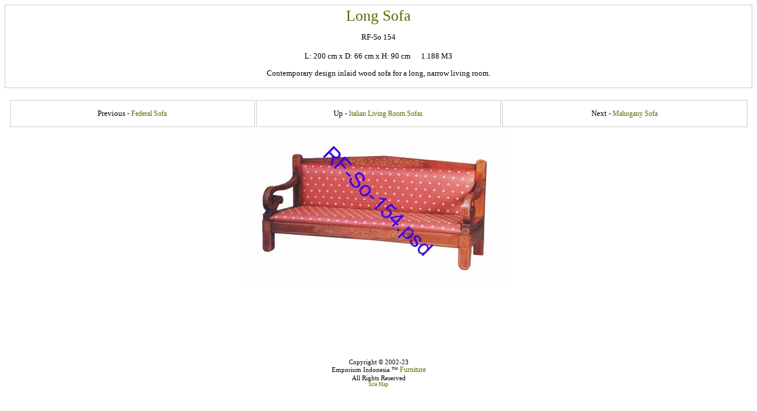

--- FILE ---
content_type: text/html
request_url: http://emporiumindonesia.com/Upholstered-Furniture/Armchairs-Sofas/Divano-Sofa.htm
body_size: 2134
content:
<!DOCTYPE HTML PUBLIC "-//W3C//DTD HTML 4.01 Transitional//EN" "http://www.w3.org/TR/html4/loose.dtd"><html><head><title>Long Sofa</title><meta name="description" content="Contemporary design inlaid wood sofa for a long, narrow living room."><meta http-equiv="Content-Type" content="text/html; charset=iso-8859-1"><link rel="stylesheet" href="../../thumbnails.css" type="text/css"></head><body><div><table class="border"><tr><td><h1>Long Sofa</h1> 
<p>RF-So 154<br><br> L: 200 cm x D: 66 cm x H: 90 cm&#160;&#160;&#160;&#160;&#160; 1.188 M3</p><p>Contemporary design inlaid wood sofa for a long, narrow living room.</p></td></tr></table></div><br><div><table class="nobd99"><tr><td class="bord33"><p>Previous - <a href= "http://emporiumindonesia.com/Upholstered-Furniture/Armchairs-Sofas/Federal-Sofa.htm"> Federal Sofa</a></p></td><td class="bord33"><p>Up - <a href= "http://emporiumindonesia.com/Upholstered-Furniture/Upholstered-Furniture-Armchairs-Sofas-3.htm" title="Italian Living Room Sofas"> Italian Living Room Sofas</a></p></td><td class="bord33"><p>Next - <a href= "http://emporiumindonesia.com/Upholstered-Furniture/Armchairs-Sofas/Rope-Sofa.htm"> Mahogany Sofa</a></p></td></tr></table></div><div><div style="padding-left:10px"></div>
<img src="../images/RF-So-154.jpg" alt="Long Sofa" width="450" height="270"></div>
<br>
<br>
<br>
<br>
<br>
<br>
<blockquote>
        Copyright &#169; 2002-23
        <br>
		Emporium Indonesia &#8482; <a
         href="http://emporiumindonesia.com/" 
		 title="Emporium Indonesia">Furniture</a><br>
         All Rights Reserved<br>
		 <a class="sm" href="http://emporiumindonesia.com/site-map.html" title="site map">Site Map</a></blockquote>
		 <script type="text/javascript">
<!--
	document.write('<img src="/cgi-bin/axs/ax.cgi?mode=img&ref=');
	document.write( escape( document.referrer ) );
	document.write('" height="1" width="1" style="display:none" alt="">');
// -->
</script><noscript>
	<img src="/cgi-bin/axs/ax.cgi?mode=img" height="1" width="1" style="display:none" alt="">
</noscript></body></html>

--- FILE ---
content_type: text/css
request_url: http://emporiumindonesia.com/thumbnails.css
body_size: 552
content:
a {
	color: #666600;
	font-size: 12px;
	text-align: center;
	text-decoration: none;
}
body {
	font-family: "Calligraph421 BT";
	text-align: center;
	background-color: #FFFFFF;

}
p {
	font-size: small;
	color: #000000;
	text-align: center;}
a:active {  color: #FF6600}
a:hover {  color: Red;}
a:visited {  color: #666699}
a:link {  color: #666600}
div {  text-align: center}
table {margin-left: auto;
	margin-right: auto;}
td {
	text-align: center;
}
h1 {
	font-size: 1.6em;
	color: #666600;
	font-weight: lighter;
	text-align: center;
	margin: 0px;
}

h2 {
	font-size: 1.4em;
	color: #666600;
	font-weight: 100;
	font-style: italic;


}
h3 {
	font-size: 1.3em;
	color: #000000;
	font-weight: lighter;
	font-style: italic;
    margin: 0px;
}


blockquote {
	font-size: 11px;
	color: #000000;
	margin-bottom: 0px;


	}

pre {
	font-size: small;
	color: #000000;
	text-align: justify;
	font-family: "Calligraph421 BT";
}
input {
	font-family: "Calligraph421 BT";
	font-size: small;}
	b {
	font-weight: bold;
	font-size: small;}
img {
	border: none;
	text-align: center;

}

.sm {font-size: 9px;}

.h2prod {
	font-size: 1.4em;
	font-style: italic;
	color: #000000;
	margin-top: 5px;}

.bord33 {width: 33%;
	border: 1px solid #CCCCCC;}
	
	.bord75 {width: 75%;
	border: 1px solid #CCCCCC;}
	
	.bord50 {width: 50%;
	border: 1px solid #CCCCCC;}

	.bord20 {width: 20%;
	border: 1px solid #CCCCCC;}
	.bord40 {width: 40%;
	border: 1px solid #CCCCCC;}


.affbold {
	font-size: 12px;
	font-weight: bold;
}

.nobd99 {
	width: 99%;
}

.border {
	width: 100%;
	border: 1px solid #CCCCCC;
}
td { vertical-align:top; text-align: center; }